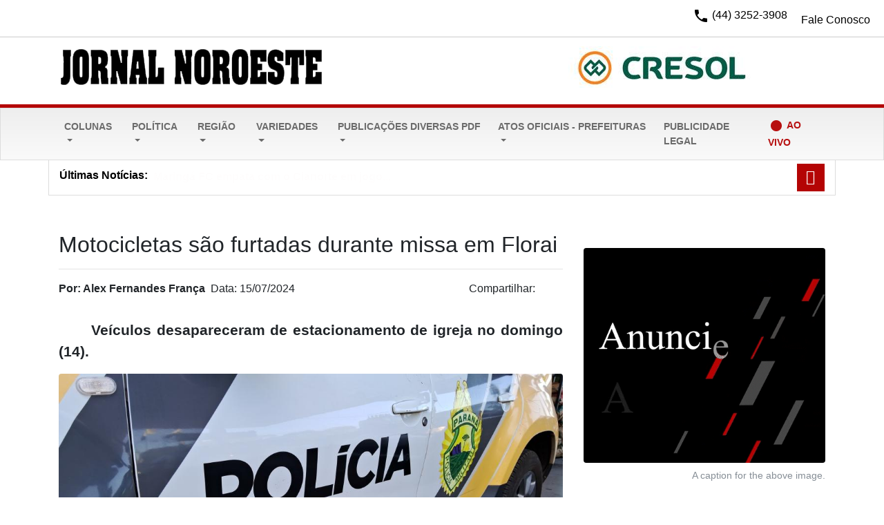

--- FILE ---
content_type: text/html; charset=UTF-8
request_url: https://jornalnoroeste.com/pagina/policial/motocicletas-sao-furtadas-durante-missa-em-florai
body_size: 16676
content:
<!DOCTYPE html>
<html lang="pt-br">
    <head>
        <script src="https://api.nobeta.com.br/nobetaads&id=nobeta.inter"></script>
        <meta charset="UTF-8">

        <title>Jornal Noroeste - Motocicletas são furtadas durante missa em Florai</title>
<meta name="description" content="Veículos desapareceram de estacionamento de igreja no domingo (14).


Segundo informações da Polícia Militar, uma equipe em patrulhamento foi acionada pela Central de Nova Esperança para..."/>
<meta name="robots" content="index, follow" />
<link rel="canonical" href="https://jornalnoroeste.com/pagina/policial/motocicletas-sao-furtadas-durante-missa-em-florai">

<meta property="og:site_name" content="Jornal Noroeste"/>
<meta property="og:locale" content="pt_BR" />
<meta property="og:title" content="Jornal Noroeste - Motocicletas são furtadas durante missa em Florai"/>
<meta property="og:description" content="Veículos desapareceram de estacionamento de igreja no domingo (14).


Segundo informações da Polícia Militar, uma equipe em patrulhamento foi acionada pela Central de Nova Esperança para..."/>
<meta property="og:image" content="https://jornalnoroeste.com/uploads/images/2024/07/motocicletas-sao-furtadas-durante-missa-em-florai.jpg"/>
<meta property="og:url" content="https://jornalnoroeste.com/pagina/policial/motocicletas-sao-furtadas-durante-missa-em-florai"/>
<meta property="og:type" content="article"/>

<meta itemprop="name" content="Jornal Noroeste - Motocicletas são furtadas durante missa em Florai">
<meta itemprop="description" content="Veículos desapareceram de estacionamento de igreja no domingo (14).


Segundo informações da Polícia Militar, uma equipe em patrulhamento foi acionada pela Central de Nova Esperança para...">
<meta itemprop="url" content="https://jornalnoroeste.com/pagina/policial/motocicletas-sao-furtadas-durante-missa-em-florai">

        <meta charset="utf-8">

        <meta http-equiv="Location" content="https://jornalnoroeste.com/">
        <meta http-equiv="X-UA-Compatible" content="IE=edge">
        <meta name="viewport" content="width=device-width, initial-scale=1">
        <link rel="icon" type="image/png" sizes="16x16" href="https://jornalnoroeste.com/site/jornal/img/favicon.jpg"><link rel="icon" type="image/png" sizes="32x32" href="https://jornalnoroeste.com/site/jornal/img/favicon.jpg"><link rel="icon" sizes="192x192" href="https://jornalnoroeste.com/site/jornal/img/favicon.jpg">

        <!-- Bootstrap core CSS -->
        <link rel="stylesheet" href="https://jornalnoroeste.com/site/jornal/css/dist/css/bootstrap.min.css">

        <link rel="stylesheet" type="text/css" href="https://jornalnoroeste.com/site/jornal/css/style.css">


        <link rel="stylesheet" type="text/css" href="https://code.ionicframework.com/ionicons/2.0.1/css/ionicons.min.css">

        <link href="https://fonts.googleapis.com/icon?family=Material+Icons"
              rel="stylesheet">


        <script src="https://ajax.googleapis.com/ajax/libs/jquery/3.2.1/jquery.min.js"></script>


        <script src="https://code.jquery.com/jquery-3.3.1.slim.min.js" integrity="sha384-q8i/X+965DzO0rT7abK41JStQIAqVgRVzpbzo5smXKp4YfRvH+8abtTE1Pi6jizo" crossorigin="anonymous"></script>


        <link rel="stylesheet" type="text/css" href="https://jornalnoroeste.com/site/jornal/slide/pgwslider.css">


        <script src="https://jornalnoroeste.com/site/jornal/slide/pgwslider.js"></script>
        <script src="https://jornalnoroeste.com/site/jornal/js/modernizr.custom.17475.js"></script>

        <script src="https://jornalnoroeste.com/site/jornal/js/classie.js"></script>
        <script src="https://jornalnoroeste.com/site/jornal/js/uisearch.js"></script>

        <link rel="stylesheet" type="text/css" href="https://jornalnoroeste.com/site/jornal/csslide/demo.css" />
        <link rel="stylesheet" type="text/css" href="https://jornalnoroeste.com/site/jornal/css/video-modal.css" />
        <link rel="stylesheet" type="text/css" href="https://jornalnoroeste.com/site/jornal/csslide/style.css" />
        <link rel="stylesheet" type="text/css" href="https://jornalnoroeste.com/site/jornal/csslide/elastislide.css" />
        <script>
            function addContador(url) {
                if (url) window.open(url, '_blank');
                document.getElementById("myForm").submit();
            }

            function fechapopup() {
                
            }
        </script>

        <!-- Global site tag (gtag.js) - Google Analytics -->
        <script async src="https://www.googletagmanager.com/gtag/js?id=UA-142488327-1"></script>
        <script async src="https://pagead2.googlesyndication.com/pagead/js/adsbygoogle.js?client=ca-pub-4021105384970111" crossorigin="anonymous"></script>
        <script>
            window.dataLayer = window.dataLayer || [];
            function gtag(){dataLayer.push(arguments);}
            gtag('js', new Date());

            gtag('config', 'UA-142488327-1');
        </script>
        <!-- Google Tag Manager -->
        <script>(function(w,d,s,l,i){w[l]=w[l]||[];w[l].push({'gtm.start':
             new Date().getTime(),event:'gtm.js'});var f=d.getElementsByTagName(s)[0],
             j=d.createElement(s),dl=l!='dataLayer'?'&l='+l:'';j.async=true;j.src=
             'https://www.googletagmanager.com/gtm.js?id='+i+dl;f.parentNode.insertBefore(j,f);
             })(window,document,'script','dataLayer','GTM-KWZ5BF2B');
        </script>
       <!-- End Google Tag Manager -->

    
    </head>
    <body>
        <!-- Google Tag Manager (noscript) -->
        <noscript><iframe src="https://www.googletagmanager.com/ns.html?id=GTM-KWZ5BF2B"
            height="0" width="0" style="display:none;visibility:hidden"></iframe></noscript>
        <!-- End Google Tag Manager (noscript) -->
        
        <style type="text/css">
    .header-top {
        border-bottom: 1px solid #CCC;
        overflow: hidden;
        padding: 10px;
    }

    .header-top ul {
        padding: 0px;
        margin: 0px;
    }

    .header-top li {
        float: right;
        list-style: none;
        margin-right: 10px;
    }

    .header-top a {
        text-decoration: none;
        color: #000;
    }

    .header-top a:hover {
        color: #B40404;
        text-decoration: none;
    }
</style>
<div class="header-top">
    <ul>
        <li>
            <a href="https://api.whatsapp.com/send?phone=5544984553121&amp;lang=pt_br" target="_blank">
                <i style="font-size: 22px; margin-right: 10px; color: green;" class="ion-social-whatsapp"></i>
                <span class="hidden-xs hidden-sm hidden-md">Fale Conosco</span>
            </a>
        </li>
        <li>
            <a href="https://jornalnoroeste.com/contato">
                <i class="material-icons">phone</i>
                <span class="hidden-xs hidden-sm hidden-md">(44) 3252-3908</span>
            </a>
        </li>
    </ul>
</div>
<header class="container cabecalho pb-0 mb-0">

    <div class="row align-items-start">
        <div class="col" >
            <a href="https://jornalnoroeste.com">
                <img class="logo" src="https://jornalnoroeste.com/site/jornal/img/logo.png">
                <!-- <div class="titulo">DIARIO ESPERANÇA</div>
                 <p class="subtitulo">O melhor conteúdo para você</p>-->
            </a>
        </div>

        <div class="col d-none d-sm-block text-right">
            
            <figure class="figure">
                                        <a href="https://cresol.com.br/?gclid=Cj0KCQiAv6yCBhCLARIsABqJTjZUVteJJ0Wz9dJvA3avKNpi_cJT_Pn6YQz-DxbDBHmgZr1p8kZPAakaAiKCEALw_wcB" target="_blank"><img src="https://jornalnoroeste.com/img-anuncio/images/2021/03/cresol.jpg" class="figure-img img-fluid rounded" alt="A generic square placeholder image with rounded corners in a figure."></a>
                        
            </figure>


        </div>

    </div>

</header>
<div style="background-color: #B40404; height:5px;"></div>
<nav class="navbar navbar-expand-lg cor-menu bg-cinza mb-4">
    <container class="container">

        <button class="navbar-toggler" type="button" data-toggle="collapse" data-target="#navbarCollapse" aria-controls="navbarCollapse" aria-expanded="false" aria-label="Toggle navigation">
            <i class="material-icons">menu</i>
        </button>
        <div class="collapse navbar-collapse" id="navbarCollapse">
            <ul class="navbar-nav mr-auto">


                

                                <li class="nav-item dropdown">


                                                                                <a onmouseover="this.style.color = '#B40404'" onmouseout="this.style.color = ''" class="nav-link dropdown-toggle" href="http://example.com" id="dropdown01" data-toggle="dropdown" aria-haspopup="true" aria-expanded="true">

                                            
                                            Colunas                                        </a>

                                        <div class="dropdown-menu"  aria-labelledby="dropdown011">
                                            <a class="dropdown-item" href="https://jornalnoroeste.com/post/colunas">Todos</a>
                                                                                                <a onmouseover="this.style.color = '#B40404'" onmouseout="this.style.color = ''" class="dropdown-item" href="https://jornalnoroeste.com/post/opiniao">Opinião</a>

                                                                                                    <a onmouseover="this.style.color = '#B40404'" onmouseout="this.style.color = ''" class="dropdown-item" href="https://jornalnoroeste.com/post/em-foco">Em Foco</a>

                                                                                                    <a onmouseover="this.style.color = '#B40404'" onmouseout="this.style.color = ''" class="dropdown-item" href="https://jornalnoroeste.com/post/observatorio-social">Observatório Social</a>

                                                                                                    <a onmouseover="this.style.color = '#B40404'" onmouseout="this.style.color = ''" class="dropdown-item" href="https://jornalnoroeste.com/post/setima-arte">Sétima Arte</a>

                                                                                                    <a onmouseover="this.style.color = '#B40404'" onmouseout="this.style.color = ''" class="dropdown-item" href="https://jornalnoroeste.com/post/pingos-e-respingos">Pingos e Respingos</a>

                                                                                                    <a onmouseover="this.style.color = '#B40404'" onmouseout="this.style.color = ''" class="dropdown-item" href="https://jornalnoroeste.com/post/direito-e-justica">Direito e Justiça</a>

                                                                                                    <a onmouseover="this.style.color = '#B40404'" onmouseout="this.style.color = ''" class="dropdown-item" href="https://jornalnoroeste.com/post/sentencas-para-a-vida">Sentenças para a Vida</a>

                                                                                                    <a onmouseover="this.style.color = '#B40404'" onmouseout="this.style.color = ''" class="dropdown-item" href="https://jornalnoroeste.com/post/artigo">Artigo</a>

                                                                                                    <a onmouseover="this.style.color = '#B40404'" onmouseout="this.style.color = ''" class="dropdown-item" href="https://jornalnoroeste.com/post/penso-logo-existo">Penso, logo existo</a>

                                                                                                    <a onmouseover="this.style.color = '#B40404'" onmouseout="this.style.color = ''" class="dropdown-item" href="https://jornalnoroeste.com/post/psicologicamente">PsicologicaMENTE</a>

                                                                                                    <a onmouseover="this.style.color = '#B40404'" onmouseout="this.style.color = ''" class="dropdown-item" href="https://jornalnoroeste.com/post/a-razao-da-esperanca">A Razão da Esperança</a>

                                                                                                    <a onmouseover="this.style.color = '#B40404'" onmouseout="this.style.color = ''" class="dropdown-item" href="https://jornalnoroeste.com/post/a-alma-do-coach">A Alma do Coach</a>

                                                                                                    <a onmouseover="this.style.color = '#B40404'" onmouseout="this.style.color = ''" class="dropdown-item" href="https://jornalnoroeste.com/post/saude-em-pauta">Saúde em Pauta</a>

                                                                                                    <a onmouseover="this.style.color = '#B40404'" onmouseout="this.style.color = ''" class="dropdown-item" href="https://jornalnoroeste.com/post/editorial">Editorial</a>

                                                                                                    <a onmouseover="this.style.color = '#B40404'" onmouseout="this.style.color = ''" class="dropdown-item" href="https://jornalnoroeste.com/post/fale-com-o-contador">Fale Com o Contador</a>

                                                                                                    <a onmouseover="this.style.color = '#B40404'" onmouseout="this.style.color = ''" class="dropdown-item" href="https://jornalnoroeste.com/post/coluna-da-familia">Coluna da Família</a>

                                                                                                    <a onmouseover="this.style.color = '#B40404'" onmouseout="this.style.color = ''" class="dropdown-item" href="https://jornalnoroeste.com/post/educacao-2">EducAção</a>

                                                                                                    <a onmouseover="this.style.color = '#B40404'" onmouseout="this.style.color = ''" class="dropdown-item" href="https://jornalnoroeste.com/post/ideias-entre-espacos">Ideias Entre Espaços</a>

                                                                                                    <a onmouseover="this.style.color = '#B40404'" onmouseout="this.style.color = ''" class="dropdown-item" href="https://jornalnoroeste.com/post/espaco-juridico">Espaço Jurídico</a>

                                                                                                    <a onmouseover="this.style.color = '#B40404'" onmouseout="this.style.color = ''" class="dropdown-item" href="https://jornalnoroeste.com/post/falando-de-saude-mental">Falando de Saúde Mental</a>

                                                                                                    <a onmouseover="this.style.color = '#B40404'" onmouseout="this.style.color = ''" class="dropdown-item" href="https://jornalnoroeste.com/post/a-palavra-em-acao">A Palavra em Ação</a>

                                                                                                    <a onmouseover="this.style.color = '#B40404'" onmouseout="this.style.color = ''" class="dropdown-item" href="https://jornalnoroeste.com/post/falando-da-crianca">Falando da Criança</a>

                                                                                                    <a onmouseover="this.style.color = '#B40404'" onmouseout="this.style.color = ''" class="dropdown-item" href="https://jornalnoroeste.com/post/vamos-sorrir">Vamos Sorrir</a>

                                                                                                    <a onmouseover="this.style.color = '#B40404'" onmouseout="this.style.color = ''" class="dropdown-item" href="https://jornalnoroeste.com/post/ecocientizacao">Ecocientização</a>

                                                                                                    <a onmouseover="this.style.color = '#B40404'" onmouseout="this.style.color = ''" class="dropdown-item" href="https://jornalnoroeste.com/post/respire">Respire</a>

                                                                                                    <a onmouseover="this.style.color = '#B40404'" onmouseout="this.style.color = ''" class="dropdown-item" href="https://jornalnoroeste.com/post/papo-de-engenheiras">Papo de Engenheiras</a>

                                                                                                    <a onmouseover="this.style.color = '#B40404'" onmouseout="this.style.color = ''" class="dropdown-item" href="https://jornalnoroeste.com/post/arquitetura-e-sustentabilidade">Arquitetura e sustentabilidade</a>

                                                                                                    <a onmouseover="this.style.color = '#B40404'" onmouseout="this.style.color = ''" class="dropdown-item" href="https://jornalnoroeste.com/post/colunas-1">Colunas</a>

                                                                                                    <a onmouseover="this.style.color = '#B40404'" onmouseout="this.style.color = ''" class="dropdown-item" href="https://jornalnoroeste.com/post/despertar-da-consciencia">Despertar da consciência</a>

                                                                                                    <a onmouseover="this.style.color = '#B40404'" onmouseout="this.style.color = ''" class="dropdown-item" href="https://jornalnoroeste.com/post/cultura-comportamental">Cultura Comportamental</a>

                                                                                                    <a onmouseover="this.style.color = '#B40404'" onmouseout="this.style.color = ''" class="dropdown-item" href="https://jornalnoroeste.com/post/travessias">Travessias</a>

                                                                                                    <a onmouseover="this.style.color = '#B40404'" onmouseout="this.style.color = ''" class="dropdown-item" href="https://jornalnoroeste.com/post/falando-do-adolescente">Falando do adolescente</a>

                                                                                                    <a onmouseover="this.style.color = '#B40404'" onmouseout="this.style.color = ''" class="dropdown-item" href="https://jornalnoroeste.com/post/espaco-juridico-1">Espaço Jurídico</a>

                                                                                                    <a onmouseover="this.style.color = '#B40404'" onmouseout="this.style.color = ''" class="dropdown-item" href="https://jornalnoroeste.com/post/direito-e-literatura">Direito e literatura</a>

                                                                                                    <a onmouseover="this.style.color = '#B40404'" onmouseout="this.style.color = ''" class="dropdown-item" href="https://jornalnoroeste.com/post/revisa">Revisa</a>

                                                                                                    <a onmouseover="this.style.color = '#B40404'" onmouseout="this.style.color = ''" class="dropdown-item" href="https://jornalnoroeste.com/post/livre-pensar">Livre Pensar</a>

                                                                                                    <a onmouseover="this.style.color = '#B40404'" onmouseout="this.style.color = ''" class="dropdown-item" href="https://jornalnoroeste.com/post/expondo-ideias">Expondo Ideias</a>

                                                                                                    <a onmouseover="this.style.color = '#B40404'" onmouseout="this.style.color = ''" class="dropdown-item" href="https://jornalnoroeste.com/post/medicina-preventiva">Medicina Preventiva</a>

                                                                                                    <a onmouseover="this.style.color = '#B40404'" onmouseout="this.style.color = ''" class="dropdown-item" href="https://jornalnoroeste.com/post/dicas-do-roberth-|-leia-mais">Dicas do Roberth | Leia mais</a>

                                                                                                    <a onmouseover="this.style.color = '#B40404'" onmouseout="this.style.color = ''" class="dropdown-item" href="https://jornalnoroeste.com/post/descomplicando-o-emagrecimento">Descomplicando o emagrecimento</a>

                                                                                                    <a onmouseover="this.style.color = '#B40404'" onmouseout="this.style.color = ''" class="dropdown-item" href="https://jornalnoroeste.com/post/nutri-acao">Nutri & Ação</a>

                                                                                                    <a onmouseover="this.style.color = '#B40404'" onmouseout="this.style.color = ''" class="dropdown-item" href="https://jornalnoroeste.com/post/maternidade-para-mulheres-reais">Maternidade para mulheres reais</a>

                                                                                                    <a onmouseover="this.style.color = '#B40404'" onmouseout="this.style.color = ''" class="dropdown-item" href="https://jornalnoroeste.com/post/palavra-de-esperanca">Palavra de Esperança</a>

                                                                                                    <a onmouseover="this.style.color = '#B40404'" onmouseout="this.style.color = ''" class="dropdown-item" href="https://jornalnoroeste.com/post/descomplicando-o-direito">Descomplicando o direito</a>

                                                                                                    <a onmouseover="this.style.color = '#B40404'" onmouseout="this.style.color = ''" class="dropdown-item" href="https://jornalnoroeste.com/post/osvaldo-vidual-social">Osvaldo Vidual - Social</a>

                                                                                                    <a onmouseover="this.style.color = '#B40404'" onmouseout="this.style.color = ''" class="dropdown-item" href="https://jornalnoroeste.com/post/espaco-juridico-minuto-familia">Espaço Jurídico - Minuto Família</a>

                                                                                                    <a onmouseover="this.style.color = '#B40404'" onmouseout="this.style.color = ''" class="dropdown-item" href="https://jornalnoroeste.com/post/comunicacao-e-mercado">Comunicação e Mercado</a>

                                                                                                    <a onmouseover="this.style.color = '#B40404'" onmouseout="this.style.color = ''" class="dropdown-item" href="https://jornalnoroeste.com/post/fe-ciencia">Fé & Ciência</a>

                                                                                                    <a onmouseover="this.style.color = '#B40404'" onmouseout="this.style.color = ''" class="dropdown-item" href="https://jornalnoroeste.com/post/educacao-e-opiniao">Educação e Opinião</a>

                                                                                                    <a onmouseover="this.style.color = '#B40404'" onmouseout="this.style.color = ''" class="dropdown-item" href="https://jornalnoroeste.com/post/razao-da-esperanca">Razão da Esperança</a>

                                                                                                    <a onmouseover="this.style.color = '#B40404'" onmouseout="this.style.color = ''" class="dropdown-item" href="https://jornalnoroeste.com/post/literatura-brasileira-contemporanea">Literatura Brasileira Contemporânea</a>

                                                                                                    <a onmouseover="this.style.color = '#B40404'" onmouseout="this.style.color = ''" class="dropdown-item" href="https://jornalnoroeste.com/post/nos-passos-do-pastor">Nos passos do pastor</a>

                                                                                                    <a onmouseover="this.style.color = '#B40404'" onmouseout="this.style.color = ''" class="dropdown-item" href="https://jornalnoroeste.com/post/expondo-as-escrituras">Expondo as Escrituras</a>

                                                                                                    <a onmouseover="this.style.color = '#B40404'" onmouseout="this.style.color = ''" class="dropdown-item" href="https://jornalnoroeste.com/post/coluna-milton-santos">Coluna Milton Santos</a>

                                                                                                    <a onmouseover="this.style.color = '#B40404'" onmouseout="this.style.color = ''" class="dropdown-item" href="https://jornalnoroeste.com/post/coluna-casa-cafe-e-leitura">Coluna Casa, Café e leitura</a>

                                                                                                    <a onmouseover="this.style.color = '#B40404'" onmouseout="this.style.color = ''" class="dropdown-item" href="https://jornalnoroeste.com/post/casa-cafe-e-leitura">Casa, café e leitura</a>

                                                                                                    <a onmouseover="this.style.color = '#B40404'" onmouseout="this.style.color = ''" class="dropdown-item" href="https://jornalnoroeste.com/post/mundo-psi">Mundo Psi</a>

                                                                                                    <a onmouseover="this.style.color = '#B40404'" onmouseout="this.style.color = ''" class="dropdown-item" href="https://jornalnoroeste.com/post/os-livros-que-eu-li">Os livros que eu li</a>

                                                                                                    <a onmouseover="this.style.color = '#B40404'" onmouseout="this.style.color = ''" class="dropdown-item" href="https://jornalnoroeste.com/post/trabalho-em-foco">Trabalho em foco</a>

                                                                                                    <a onmouseover="this.style.color = '#B40404'" onmouseout="this.style.color = ''" class="dropdown-item" href="https://jornalnoroeste.com/post/dermoestetica-saude">Dermoestética & Saúde</a>

                                                                                                    <a onmouseover="this.style.color = '#B40404'" onmouseout="this.style.color = ''" class="dropdown-item" href="https://jornalnoroeste.com/post/direito-das-empresas-em-destaque">Direito das Empresas em Destaque</a>

                                                                                                    <a onmouseover="this.style.color = '#B40404'" onmouseout="this.style.color = ''" class="dropdown-item" href="https://jornalnoroeste.com/post/no-radar-do-jogo">No radar do jogo</a>

                                                                                                    <a onmouseover="this.style.color = '#B40404'" onmouseout="this.style.color = ''" class="dropdown-item" href="https://jornalnoroeste.com/post/direito-de-fato">Direito de fato</a>

                                                                                                    <a onmouseover="this.style.color = '#B40404'" onmouseout="this.style.color = ''" class="dropdown-item" href="https://jornalnoroeste.com/post/habla-mesmo-psi">Habla mesmo, psi</a>

                                                                                                    <a onmouseover="this.style.color = '#B40404'" onmouseout="this.style.color = ''" class="dropdown-item" href="https://jornalnoroeste.com/post/direto-em-pauta">Direto em Pauta</a>

                                                                                                    <a onmouseover="this.style.color = '#B40404'" onmouseout="this.style.color = ''" class="dropdown-item" href="https://jornalnoroeste.com/post/direito-em-pauta">Direito em Pauta</a>

                                                                                                    <a onmouseover="this.style.color = '#B40404'" onmouseout="this.style.color = ''" class="dropdown-item" href="https://jornalnoroeste.com/post/analise-de-mercado-em-foco">Análise de Mercado em Foco</a>

                                                                                                    <a onmouseover="this.style.color = '#B40404'" onmouseout="this.style.color = ''" class="dropdown-item" href="https://jornalnoroeste.com/post/ensaios-sobre-literatura-ensino-e-educadores">Ensaios sobre literatura, ensino e educadores</a>

                                                                                                    <a onmouseover="this.style.color = '#B40404'" onmouseout="this.style.color = ''" class="dropdown-item" href="https://jornalnoroeste.com/post/vida-cotidiana">Vida cotidiana</a>

                                                                                                    <a onmouseover="this.style.color = '#B40404'" onmouseout="this.style.color = ''" class="dropdown-item" href="https://jornalnoroeste.com/post/noroeste-nas-midias">Noroeste nas Mídias</a>

                                                                                                    <a onmouseover="this.style.color = '#B40404'" onmouseout="this.style.color = ''" class="dropdown-item" href="https://jornalnoroeste.com/post/influencia-digital">Influência digital</a>

                                                                                                    <a onmouseover="this.style.color = '#B40404'" onmouseout="this.style.color = ''" class="dropdown-item" href="https://jornalnoroeste.com/post/fala-leitor">Fala Leitor</a>

                                                                                                    <a onmouseover="this.style.color = '#B40404'" onmouseout="this.style.color = ''" class="dropdown-item" href="https://jornalnoroeste.com/post/ensaios-criticos">Ensaios Críticos</a>

                                                                                                    <a onmouseover="this.style.color = '#B40404'" onmouseout="this.style.color = ''" class="dropdown-item" href="https://jornalnoroeste.com/post/entre-linhas">Entre Linhas</a>

                                                                                                    <a onmouseover="this.style.color = '#B40404'" onmouseout="this.style.color = ''" class="dropdown-item" href="https://jornalnoroeste.com/post/sagrado-academico">Sagrado Acadêmico</a>

                                                                                                    <a onmouseover="this.style.color = '#B40404'" onmouseout="this.style.color = ''" class="dropdown-item" href="https://jornalnoroeste.com/post/oque-e-a-vida-senao-o-dia-a-dia">Oque é a vida senão o dia a dia?</a>

                                                                                                    <a onmouseover="this.style.color = '#B40404'" onmouseout="this.style.color = ''" class="dropdown-item" href="https://jornalnoroeste.com/post/o-que-e-a-vida-senao-o-dia-a-dia">O que é a vida senão o dia a dia?</a>

                                                                                                    <a onmouseover="this.style.color = '#B40404'" onmouseout="this.style.color = ''" class="dropdown-item" href="https://jornalnoroeste.com/post/descomplica-tech">Descomplica Tech</a>

                                                                                                    <a onmouseover="this.style.color = '#B40404'" onmouseout="this.style.color = ''" class="dropdown-item" href="https://jornalnoroeste.com/post/conhecimento-e-mundo-atual">Conhecimento e Mundo Atual</a>

                                                                                                    <a onmouseover="this.style.color = '#B40404'" onmouseout="this.style.color = ''" class="dropdown-item" href="https://jornalnoroeste.com/post/da-infancia-a-adolescencia">Da infância à adolescência</a>

                                                                                                    <a onmouseover="this.style.color = '#B40404'" onmouseout="this.style.color = ''" class="dropdown-item" href="https://jornalnoroeste.com/post/-con-vivencias">(con)vivências</a>

                                                                                                    <a onmouseover="this.style.color = '#B40404'" onmouseout="this.style.color = ''" class="dropdown-item" href="https://jornalnoroeste.com/post/cafe-com-direito-penal">Café com Direito Penal</a>

                                                
                                        </div>

                                </li>

                                

                                <li class="nav-item dropdown">


                                                                                <a onmouseover="this.style.color = '#B40404'" onmouseout="this.style.color = ''" class="nav-link dropdown-toggle" href="http://example.com" id="dropdown01" data-toggle="dropdown" aria-haspopup="true" aria-expanded="true">

                                            
                                            Política                                        </a>

                                        <div class="dropdown-menu"  aria-labelledby="dropdown011">
                                            <a class="dropdown-item" href="https://jornalnoroeste.com/post/politica">Todos</a>
                                                                                                <a onmouseover="this.style.color = '#B40404'" onmouseout="this.style.color = ''" class="dropdown-item" href="https://jornalnoroeste.com/post/eleicoes">Eleições</a>

                                                                                                    <a onmouseover="this.style.color = '#B40404'" onmouseout="this.style.color = ''" class="dropdown-item" href="https://jornalnoroeste.com/post/nacional">Nacional</a>

                                                                                                    <a onmouseover="this.style.color = '#B40404'" onmouseout="this.style.color = ''" class="dropdown-item" href="https://jornalnoroeste.com/post/estadual">Estadual</a>

                                                
                                        </div>

                                </li>

                                

                                <li class="nav-item dropdown">


                                                                                <a onmouseover="this.style.color = '#B40404'" onmouseout="this.style.color = ''" class="nav-link dropdown-toggle" href="http://example.com" id="dropdown01" data-toggle="dropdown" aria-haspopup="true" aria-expanded="true">

                                            
                                            Região                                        </a>

                                        <div class="dropdown-menu"  aria-labelledby="dropdown011">
                                            <a class="dropdown-item" href="https://jornalnoroeste.com/post/regiao">Todos</a>
                                                                                                <a onmouseover="this.style.color = '#B40404'" onmouseout="this.style.color = ''" class="dropdown-item" href="https://jornalnoroeste.com/post/nova-esperanca">Nova Esperança</a>

                                                                                                    <a onmouseover="this.style.color = '#B40404'" onmouseout="this.style.color = ''" class="dropdown-item" href="https://jornalnoroeste.com/post/alto-parana">Alto Paraná</a>

                                                                                                    <a onmouseover="this.style.color = '#B40404'" onmouseout="this.style.color = ''" class="dropdown-item" href="https://jornalnoroeste.com/post/florai">Floraí</a>

                                                                                                    <a onmouseover="this.style.color = '#B40404'" onmouseout="this.style.color = ''" class="dropdown-item" href="https://jornalnoroeste.com/post/presidente-castelo-branco">Presidente Castelo Branco</a>

                                                                                                    <a onmouseover="this.style.color = '#B40404'" onmouseout="this.style.color = ''" class="dropdown-item" href="https://jornalnoroeste.com/post/uniflor">Uniflor</a>

                                                                                                    <a onmouseover="this.style.color = '#B40404'" onmouseout="this.style.color = ''" class="dropdown-item" href="https://jornalnoroeste.com/post/regiao-1">Região</a>

                                                                                                    <a onmouseover="this.style.color = '#B40404'" onmouseout="this.style.color = ''" class="dropdown-item" href="https://jornalnoroeste.com/post/maringa">Maringá</a>

                                                                                                    <a onmouseover="this.style.color = '#B40404'" onmouseout="this.style.color = ''" class="dropdown-item" href="https://jornalnoroeste.com/post/atalaia">Atalaia</a>

                                                                                                    <a onmouseover="this.style.color = '#B40404'" onmouseout="this.style.color = ''" class="dropdown-item" href="https://jornalnoroeste.com/post/paranacity">Paranacity</a>

                                                                                                    <a onmouseover="this.style.color = '#B40404'" onmouseout="this.style.color = ''" class="dropdown-item" href="https://jornalnoroeste.com/post/umuarama">Umuarama</a>

                                                                                                    <a onmouseover="this.style.color = '#B40404'" onmouseout="this.style.color = ''" class="dropdown-item" href="https://jornalnoroeste.com/post/angulo">Ângulo</a>

                                                                                                    <a onmouseover="this.style.color = '#B40404'" onmouseout="this.style.color = ''" class="dropdown-item" href="https://jornalnoroeste.com/post/lobato">Lobato</a>

                                                                                                    <a onmouseover="this.style.color = '#B40404'" onmouseout="this.style.color = ''" class="dropdown-item" href="https://jornalnoroeste.com/post/paranavai">Paranavaí</a>

                                                                                                    <a onmouseover="this.style.color = '#B40404'" onmouseout="this.style.color = ''" class="dropdown-item" href="https://jornalnoroeste.com/post/santa-fe">Santa Fé</a>

                                                
                                        </div>

                                </li>

                                

                                <li class="nav-item dropdown">


                                                                                <a onmouseover="this.style.color = '#B40404'" onmouseout="this.style.color = ''" class="nav-link dropdown-toggle" href="http://example.com" id="dropdown01" data-toggle="dropdown" aria-haspopup="true" aria-expanded="true">

                                            
                                            Variedades                                        </a>

                                        <div class="dropdown-menu"  aria-labelledby="dropdown011">
                                            <a class="dropdown-item" href="https://jornalnoroeste.com/post/variedades">Todos</a>
                                                                                                <a onmouseover="this.style.color = '#B40404'" onmouseout="this.style.color = ''" class="dropdown-item" href="https://jornalnoroeste.com/post/noroeste-revista-2">Noroeste Revista</a>

                                                                                                    <a onmouseover="this.style.color = '#B40404'" onmouseout="this.style.color = ''" class="dropdown-item" href="https://jornalnoroeste.com/post/entretenimento-1">Entretenimento</a>

                                                                                                    <a onmouseover="this.style.color = '#B40404'" onmouseout="this.style.color = ''" class="dropdown-item" href="https://jornalnoroeste.com/post/tecnologia-1">Tecnologia</a>

                                                                                                    <a onmouseover="this.style.color = '#B40404'" onmouseout="this.style.color = ''" class="dropdown-item" href="https://jornalnoroeste.com/post/variedades-1">Variedades</a>

                                                
                                        </div>

                                </li>

                                

                                <li class="nav-item dropdown">


                                                                                <a onmouseover="this.style.color = '#B40404'" onmouseout="this.style.color = ''" class="nav-link dropdown-toggle" href="http://example.com" id="dropdown01" data-toggle="dropdown" aria-haspopup="true" aria-expanded="true">

                                            
                                            Publicações diversas PDF                                        </a>

                                        <div class="dropdown-menu"  aria-labelledby="dropdown011">
                                            <a class="dropdown-item" href="https://jornalnoroeste.com/post/publicacoes-diversas-pdf">Todos</a>
                                                                                                <a onmouseover="this.style.color = '#B40404'" onmouseout="this.style.color = ''" class="dropdown-item" href="https://jornalnoroeste.com/post/variedades-2">Variedades</a>

                                                
                                        </div>

                                </li>

                                

                                <li class="nav-item dropdown">


                                                                                <a onmouseover="this.style.color = '#B40404'" onmouseout="this.style.color = ''" class="nav-link dropdown-toggle" href="http://example.com" id="dropdown01" data-toggle="dropdown" aria-haspopup="true" aria-expanded="true">

                                            
                                            Atos oficiais - Prefeituras                                        </a>

                                        <div class="dropdown-menu"  aria-labelledby="dropdown011">
                                            <a class="dropdown-item" href="https://jornalnoroeste.com/post/atos-oficiais-prefeituras">Todos</a>
                                                                                                <a onmouseover="this.style.color = '#B40404'" onmouseout="this.style.color = ''" class="dropdown-item" href="https://jornalnoroeste.com/post/nova-esperanca-1">Nova Esperança</a>

                                                                                                    <a onmouseover="this.style.color = '#B40404'" onmouseout="this.style.color = ''" class="dropdown-item" href="https://jornalnoroeste.com/post/prefeitura-municipal-de-nova-esperanca">Prefeitura Municipal de Nova Esperança</a>

                                                                                                    <a onmouseover="this.style.color = '#B40404'" onmouseout="this.style.color = ''" class="dropdown-item" href="https://jornalnoroeste.com/post/camara-municipal-de-nova-esperanca">Câmara Municipal de Nova Esperança</a>

                                                                                                    <a onmouseover="this.style.color = '#B40404'" onmouseout="this.style.color = ''" class="dropdown-item" href="https://jornalnoroeste.com/post/prefeitura-municipal-de-pres-castelo-branco">Prefeitura Municipal de Pres.Castelo Branco</a>

                                                                                                    <a onmouseover="this.style.color = '#B40404'" onmouseout="this.style.color = ''" class="dropdown-item" href="https://jornalnoroeste.com/post/camara-municipal-de-pres-castelo-branco">Câmara Municipal de Pres.Castelo Branco</a>

                                                                                                    <a onmouseover="this.style.color = '#B40404'" onmouseout="this.style.color = ''" class="dropdown-item" href="https://jornalnoroeste.com/post/prefeitura-municipal-de-santa-fe">Prefeitura Municipal de Santa Fé</a>

                                                                                                    <a onmouseover="this.style.color = '#B40404'" onmouseout="this.style.color = ''" class="dropdown-item" href="https://jornalnoroeste.com/post/camara-municipal-de-santa-fe">Câmara Municipal de Santa Fé</a>

                                                                                                    <a onmouseover="this.style.color = '#B40404'" onmouseout="this.style.color = ''" class="dropdown-item" href="https://jornalnoroeste.com/post/instituto-de-previdencia-serv-pub-mun-de-nova-esperanca">INSTITUTO DE PREVIDÊNCIA SERV. PÚB. MUN. DE NOVA ESPERANÇA</a>

                                                
                                        </div>

                                </li>

                                

                <li class="nav-item dropdown">
                    <a onmouseover="this.style.color = '#B40404'" onmouseout="this.style.color = ''" class="nav-link" href="https://jornalnoroeste.com/calendario&categoria_nome=publicidade-legal&categoria_id=140&categoria_titulo=Publicidade%20Legal" id="publicidade-legal">
                        Publicidade legal
                    </a>
                </li>
            </ul>
            <div class="aovivo">
                <a href="https://jornalnoroeste.com/aovivo"><i class="material-icons">fiber_manual_record</i> AO VIVO</a>
            </div>

        </div>
    </container>
</nav>
<container>



    <div class="container submenu pt-1 pb-1 border-top-0 mb-1">
        <div class="row">
            <div class="col col-12 col-lg-7 ultimas-noticias d-none d-lg-block">
                <label class="titulo-ultimas-noticias mr-2">
                    Últimas Notícias:</label>

                <div class="mensagem-ultimas-msg mt-2">
                    
                                        <a href="https://jornalnoroeste.com/pagina/esporte/maringa-fc-empata-com-o-cianorte-em-jogo-eletrizante-na-estreia-da-temporada"><span class="quotes">Maringá FC empata com o Cianorte em jogo... </span></a>

                                        
                                        <a href="https://jornalnoroeste.com/pagina/esporte/maringa-futebol-clube-estreia-no-campeonato-paranaense-na-noite-de-hoje-diante-do-cianorte"><span class="quotes">Maringá Futebol Clube estreia no Campeonato Paranaense na... </span></a>

                                        
                                        <a href="https://jornalnoroeste.com/pagina/futebol/maringa-fc-empata-com-o-cianorte-em-jogo-eletrizante-na-estreia-da-temporada"><span class="quotes">Maringá FC empata com o Cianorte em jogo... </span></a>

                                        
                                        <a href="https://jornalnoroeste.com/pagina/futebol/maringa-futebol-clube-estreia-no-campeonato-paranaense-na-noite-de-hoje-diante-do-cianorte"><span class="quotes">Maringá Futebol Clube estreia no Campeonato Paranaense na... </span></a>

                                        
                                        <a href="https://jornalnoroeste.com/pagina/variedades/jornal-noroeste-edicao-n-1765-desta-sexta-feira-09-de-janeiro-de-2026"><span class="quotes">Jornal Noroeste - edição nº 1765 desta sexta-feira,... </span></a>

                                        
                                        <a href="https://jornalnoroeste.com/pagina/regiao/prefeitura-de-santa-fe-abre-pss-01-2026-com-inscricoes-gratuitas-e-vagas-para-profissionais-de-diferentes-areas"><span class="quotes">Prefeitura de Santa Fé abre PSS 01/2026 com... </span></a>

                                        
                                        <a href="https://jornalnoroeste.com/pagina/regiao/atalaia-lidera-ranking-e-e-eleita-a-melhor-cidade-do-parana-para-se-viver"><span class="quotes">Atalaia lidera ranking e é eleita a melhor... </span></a>

                                        
                                        <a href="https://jornalnoroeste.com/pagina/cultura-1/performance-vale-dos-coracoes-partidos-fragmento-n-2-estreia-dia-9-em-maringa"><span class="quotes">Performance “Vale dos Corações Partidos - Fragmento nº... </span></a>

                                        
                                        <a href="https://jornalnoroeste.com/pagina/cultura-3/performance-vale-dos-coracoes-partidos-fragmento-n-2-estreia-dia-9-em-maringa"><span class="quotes">Performance “Vale dos Corações Partidos - Fragmento nº... </span></a>

                                        
                                        <a href="https://jornalnoroeste.com/pagina/atalaia/atalaia-lidera-ranking-e-e-eleita-a-melhor-cidade-do-parana-para-se-viver"><span class="quotes">Atalaia lidera ranking e é eleita a melhor... </span></a>

                                        
                                        <a href="https://jornalnoroeste.com/pagina/seguranca-publica/nova-esperanca-instala-tres-totens-de-monitoramento-24-horas-e-reforca-a-seguranca-da-populacao"><span class="quotes">Nova Esperança instala três totens de monitoramento 24... </span></a>

                                        
                                        <a href="https://jornalnoroeste.com/pagina/seguranca-publica/prf-apreende-medicamentos-contrabandeados-na-br-369-em-campo-mourao"><span class="quotes">PRF apreende medicamentos contrabandeados na BR-369 em Campo... </span></a>

                                        
                                        <a href="https://jornalnoroeste.com/pagina/seguranca-publica/prf-apreende-292-toneladas-de-drogas-no-parana-em-2025-e-bate-recorde-historico-pelo-3-ano-consecutivo"><span class="quotes">PRF apreende 292 toneladas de drogas no Paraná... </span></a>

                                        
                                        <a href="https://jornalnoroeste.com/pagina/seguranca-publica-1/nova-esperanca-instala-tres-totens-de-monitoramento-24-horas-e-reforca-a-seguranca-da-populacao"><span class="quotes">Nova Esperança instala três totens de monitoramento 24... </span></a>

                                        
                                        <a href="https://jornalnoroeste.com/pagina/seguranca-publica-1/prf-apreende-medicamentos-contrabandeados-na-br-369-em-campo-mourao"><span class="quotes">PRF apreende medicamentos contrabandeados na BR-369 em Campo... </span></a>

                                        
                                        <a href="https://jornalnoroeste.com/pagina/seguranca-publica-1/prf-apreende-292-toneladas-de-drogas-no-parana-em-2025-e-bate-recorde-historico-pelo-3-ano-consecutivo"><span class="quotes">PRF apreende 292 toneladas de drogas no Paraná... </span></a>

                                        
                                        <a href="https://jornalnoroeste.com/pagina/financas/do-gol-ao-porsche-valores-do-ipva-2026-passam-por-transformacao-apos-reducao-historica"><span class="quotes">Do Gol ao Porsche: valores do IPVA 2026... </span></a>

                                        
                                        <a href="https://jornalnoroeste.com/pagina/financas-1/do-gol-ao-porsche-valores-do-ipva-2026-passam-por-transformacao-apos-reducao-historica"><span class="quotes">Do Gol ao Porsche: valores do IPVA 2026... </span></a>

                                        
                                        <a href="https://jornalnoroeste.com/pagina/variedades-1/jornal-noroeste-edicao-n-1765-desta-sexta-feira-09-de-janeiro-de-2026"><span class="quotes">Jornal Noroeste - edição nº 1765 desta sexta-feira,... </span></a>

                                        
                                        <a href="https://jornalnoroeste.com/pagina/santa-fe/prefeitura-de-santa-fe-abre-pss-01-2026-com-inscricoes-gratuitas-e-vagas-para-profissionais-de-diferentes-areas"><span class="quotes">Prefeitura de Santa Fé abre PSS 01/2026 com... </span></a>

                                                        </div>

            </div>
            <div class="col-12 col-lg-5 col-sm-12 col-md-12 busca aumenta">
                <div id="sb-search" class="sb-search">
                    NULL

                    <form name="search" action="" method="post">
                        <input class="sb-search-input" placeholder="Faça sua Busca" type="text" name="s" id="search">
                        <input class="sb-search-submit" type="submit" name="sendsearch" value="">
                        <span class="sb-icon-search"></span>
                    </form>
                </div>
            </div>
        </div>
    </div>


</container>
<script type="text/javascript">
    $d = jQuery.noConflict();
    var offset = $d('.submenu').offset().top;
    var $meuMenu = $d('.submenu');
    $d(document).on('scroll', function () {
        if (offset <= $d(window).scrollTop()) {
            $meuMenu.addClass('fixed-top fixar');
        } else {
            $meuMenu.removeClass('fixed-top fixar');
        }
    });
</script>﻿<!-- 
/////////////////////////////////////////////////////////////////
///////////////////// Direitos de código ////////////////////////
/////////////////////// ZATER SOLUÇÕES //////////////////////////
////////////////////// www.zater.com.br /////////////////////////
/////////////////////////////////////////////////////////////////
///////////////////////// CREATE BY /////////////////////////////
//////////////////// MICHEL ROBASKIEWICZ ////////////////////////
///////////////// ADRIANO SCHULTER MOENSTER /////////////////////
/////////////////////////////////////////////////////////////////
////////////////////////// 2018 /////////////////////////////////
/////////////////////////////////////////////////////////////////
///////////////////////// TWITTER ///////////////////////////////
////****************** @_robaskiewicz ***********************////
////****************** @adriano_alemao **********************////
/////////////////////////////////////////////////////////////////
/////////////////////////////////////////////////////////////////
-->
<style> .fundo-sidebar-politica{ background-color: #088A08; }</style><article class="container">
    <div class="row">
        <div class="col col-12 col-lg-8 col-xl-8 mt-4">

                                <h2>Motocicletas são furtadas durante missa em Florai</h2>
                    <hr>
                    <div class="row mt-3">
                        <div class="col-12 col-lg-6">
                            <div class="autor-post mr-2">Por: Alex Fernandes França</div> <div>    <i class=" ion-calendar"></i> Data: 15/07/2024</div>
                        </div>
                                        <div class="col-12 col-lg-6 text-right">

                    

                    <ul class="compartilhar-redes">
                        <li class="float-right">

                            <a class="facebook customer share" href="https://www.facebook.com/sharer/sharer.php?u=https://jornalnoroeste.com/pagina/policial/motocicletas-sao-furtadas-durante-missa-em-florai" title="Compartilhe no Facebook" target="_blank"><i class="compartilhar-icons-face ion-social-facebook"></i></a>
                        </li>
                        <li class="float-right">
                            <a class="twitter customer share" href="https://twitter.com/share?url=https://jornalnoroeste.com/pagina/policial/motocicletas-sao-furtadas-durante-missa-em-florai&amp;text=Jornal Noroeste - Escrevendo a História de Nova Esperança e Região Desde 1995 &amp;hashtags=Policial,Região,JN,Jornal" title="Compartilhe no Twitter" target="_blank"><i class="compartilhar-icons-twitter ion-social-twitter"></i></a>
                        </li>
                        <li class="float-right">
                            <a class="linkedin customer share" href="https://www.linkedin.com/shareArticle?mini=true&url=https://jornalnoroeste.com/pagina/policial/motocicletas-sao-furtadas-durante-missa-em-florai" title="Compartilhe no linkedin" target="_blank"><i class="compartilhar-icons-linkedin ion-social-linkedin"></i></a>
                        </li>
                        <li class="float-right">
                            <a href="https://api.whatsapp.com/send?text=https://jornalnoroeste.com/pagina/policial/motocicletas-sao-furtadas-durante-missa-em-florai">  <i class="compartilhar-icons-whats ion-social-whatsapp"></i></a>

                        </li>
                        <li>Compartilhar: </li>
                    </ul>

                </div>
            </div>

            <!-- ANUNCIO Superior_post - INICIO -->
            <div class="col col-12 col-xl-12 col-lg-12 col-md-12 col-sm-12">

                                <figure class="figure">
                                    </figure>

            </div><!-- ANUNCIO Superior_post - FIM -->

            <div class="conteudo-post"><!DOCTYPE html>
<html>
<head>
</head>
<body>
<p style="text-align: justify; text-indent: 35.4pt;"><strong style="mso-bidi-font-weight: normal;"><span style="font-size: 16.0pt; mso-bidi-font-size: 12.0pt; font-family: 'Arial',sans-serif;">Ve&iacute;culos desapareceram de estacionamento de igreja no domingo (14).</span></strong></p>
<figure class="image"><img class="img-fluid rounded" src="https://jornalnoroeste.com/uploads/images/2024/07/motocicletas-sao-furtadas-durante-missa-em-florai-bg-11626-6bf17.jpg" alt="" />
<figcaption>
<p class="MsoNormal" style="text-align: justify;"><strong><span style="font-size: 12.0pt; line-height: 107%; font-family: 'Arial',sans-serif; color: #7f7f7f; mso-themecolor: background1; mso-themeshade: 128; mso-style-textfill-fill-color: #7F7F7F; mso-style-textfill-fill-themecolor: background1; mso-style-textfill-fill-alpha: 100.0%; mso-style-textfill-fill-colortransforms: lumm=50000;">Segundo informa&ccedil;&otilde;es da Pol&iacute;cia Militar, uma equipe em patrulhamento foi acionada pela Central de Nova Esperan&ccedil;a para atender a ocorr&ecirc;ncia - Ilustrativa/arquivo JN</span></strong></p>
</figcaption>
</figure>
<p style="text-align: justify; text-indent: 35.4pt;"><strong><span style="font-size: 22.0pt; mso-bidi-font-size: 14.0pt; font-family: 'Arial',sans-serif;">A</span></strong><span style="font-size: 14.0pt; font-family: 'Arial',sans-serif;"> Pol&iacute;cia Militar de Florai foi acionada na noite de domingo, 14 de julho, para atender a uma ocorr&ecirc;ncia de furto simples envolvendo duas motocicletas. A equipe de patrulhamento foi chamada por volta das 19h35, quando as v&iacute;timas, ambas do sexo masculino, retornaram da missa e n&atilde;o encontraram suas motocicletas no local onde haviam estacionado.</span></p>
<p style="text-align: justify; text-indent: 35.4pt;"><span style="font-size: 14.0pt; font-family: 'Arial',sans-serif;">Ao chegar no local, a equipe policial fez contato com as v&iacute;timas, que relataram que as motos foram deixadas nas proximidades da igreja enquanto participavam da celebra&ccedil;&atilde;o religiosa. Ao t&eacute;rmino da missa, perceberam que os ve&iacute;culos haviam sido furtados.</span></p>
<p style="text-align: justify; text-indent: 35.4pt;"><span style="font-size: 14.0pt; font-family: 'Arial',sans-serif;">Resid&ecirc;ncias pr&oacute;ximas com sistemas de vigil&acirc;ncia registraram imagens que confirmam o furto das motocicletas exatamente &agrave;s 19h35. A Pol&iacute;cia Militar realizou um patrulhamento intensivo na &aacute;rea, na tentativa de localizar os ve&iacute;culos, por&eacute;m, sem sucesso at&eacute; o momento.</span></p>
<p style="text-align: justify; text-indent: 35.4pt;">&nbsp;</p>
<p style="text-align: justify; text-indent: 35.4pt;"><span style="font-size: 14.0pt; font-family: 'Arial',sans-serif;">As v&iacute;timas foram devidamente orientadas pela equipe policial sobre os procedimentos a serem seguidos ap&oacute;s o ocorrido. A investiga&ccedil;&atilde;o do caso segue em andamento, e a Pol&iacute;cia Militar solicita a colabora&ccedil;&atilde;o da comunidade. Qualquer informa&ccedil;&atilde;o que possa ajudar a localizar as motocicletas ou identificar os respons&aacute;veis pelo furto pode ser comunicada anonimamente atrav&eacute;s do telefone 190.</span></p>
<p>&nbsp;</p>
</body>
</html></div><!-- CONTEUDO DO POST -->

            
            <!-- ANUNCIO Inferior_post - INICIO -->
            <div class="col col-12 col-xl-12 col-lg-12 col-md-12 col-sm-12">

                                <figure class="figure">
                                    </figure>

            </div><!-- ANUNCIO Inferior_post - FIM -->

            <!-- GALERIA DE IMAGENS - INICIO-->


            

                <noscript>
                <style>
                    .es-carousel ul{
                        display:block;
                    }
                </style>
                </noscript>
                <script id="img-wrapper-tmpl" type="text/x-jquery-tmpl">	
                    <div class="rg-image-wrapper">
                    {{if itemsCount > 1}}
                    <div class="rg-image-nav">
                    <a href="#" class="rg-image-nav-prev">Previous Image</a>
                    <a href="#" class="rg-image-nav-next">Next Image</a>
                    </div>
                    {{/if}}
                    <div class="rg-image"></div>
                    <div class="rg-loading"></div>
                    <div class="rg-caption-wrapper">
                    <div class="rg-caption" style="display:none;">
                    <p></p>                                              
                    </div>
                    </div>
                    </div>
                </script>





                <div id="rg-gallery" class="rg-gallery">
                    <div class="rg-thumbs">
                        <!-- Elastislide Carousel Thumbnail Viewer -->
                        <div class="es-carousel-wrapper" style="display: flex;">
                            <div class="es-nav">
                                <span class="es-nav-prev">Previous</span>
                                <span class="es-nav-next">Next</span>
                            </div>
                                                        <div class="es-carousel">
                                <ul>
                                    
                                            <li><a href="#"><img src="https://jornalnoroeste.com/uploads/images/2024/07/motocicletas-sao-furtadas-durante-missa-em-florai-bg-11626-6bf17.jpg" data-large="https://jornalnoroeste.com/uploads/images/2024/07/motocicletas-sao-furtadas-durante-missa-em-florai-bg-11626-6bf17.jpg" alt="https://jornalnoroeste.com/uploads/images/2024/07/motocicletas-sao-furtadas-durante-missa-em-florai-bg-11626-6bf17.jpg" data-description=" "/></a></li>
                                            


                                </ul>

                                <!-- End Elastislide Carousel Thumbnail Viewer -->
                            </div><!-- rg-thumbs -->
                        </div><!-- rg-gallery -->

                    </div><!-- content -->
                </div><!-- container -->

                
            <!-- GALERIA DE IMAGENS - FIM-->


        </div>



        <div class="col col-12 col-lg-4 col-xl-4 mt-4">

            


            <br>

            
            <!-- INÍCIO CERTIFICADO -->
                        <!-- FIM CERTIFICADO -->

            <figure class="figure">
                                    <a href="https://jornalnoroeste.com/contato"><img src="https://jornalnoroeste.com/site/jornal/img/anuncios/anuncio-pequeno.gif" class="figure-img img-fluid rounded" alt="Anuncie com Jornal Noroeste"></a>
                                <figcaption class="figure-caption text-right">A caption for the above image.</figcaption>
            </figure>



            <br/> 

            <div class="card-deck">
                            </div>



        </div>




    </div>

    <br>
    <div class="col-4 mt-5">
        <h3 style="box-shadow: 0px 0px 0px #eb750d; color: #eb750d;"><i class="ion-plus-circled"></i> Veja Também</h3>
    </div>
    <div class="relacionadas">

        <div class="row">

            

    <div class="col-12 col-xl-3">
        <div class="float-left m-2 livess" >
            <a href="https://jornalnoroeste.com/pagina/policial/policia-militar-apreende-motocicleta-com-sinais-de-adulteracao-e-condutor-e-levado-a-delegacia"><img class="card-img-top figure-img img-fluid rounded" src="https://jornalnoroeste.com/uploads/images/2024/07/policia-militar-apreende-motocicleta-com-sinais-de-adulteracao-e-condutor-e-levado-a-delegacia-1722250412.jpg" alt="Polícia Militar apreende motocicleta com sinais de adulteração e condutor...">
            <div class="card-body p-0 m-0">
                <p class=" text-uppercase">Polícia Militar apreende motocicleta com sinais de adulteração e condutor...</p>
                </div></a>
        </div>
    </div>



    <div class="col-12 col-xl-3">
        <div class="float-left m-2 livess" >
            <a href="https://jornalnoroeste.com/pagina/policial/delegado-vai-pedir-exame-de-sanidade-mental-do-homem-que-matou-o-pai-com-mais-de-50-facadas"><img class="card-img-top figure-img img-fluid rounded" src="https://jornalnoroeste.com/uploads/images/2020/05/delegado-vai-pedir-exame-de-sanidade-mental-do-homem-que-matou-o-pai-com-mais-de-50-facadas-thumb.jpg" alt="Delegado vai pedir exame de sanidade mental do homem que...">
            <div class="card-body p-0 m-0">
                <p class=" text-uppercase">Delegado vai pedir exame de sanidade mental do homem que...</p>
                </div></a>
        </div>
    </div>



    <div class="col-12 col-xl-3">
        <div class="float-left m-2 livess" >
            <a href="https://jornalnoroeste.com/pagina/policial/motocicleta-irregular-e-apreendida-pela-policia-militar-e-recolhida-ao-patio-do-detran"><img class="card-img-top figure-img img-fluid rounded" src="https://jornalnoroeste.com/uploads/images/2025/01/motocicleta-irregular-e-apreendida-pela-policia-militar-e-recolhida-ao-patio-do-detran-1736880574.jpeg" alt="Motocicleta irregular é apreendida pela Polícia Militar e recolhida ao...">
            <div class="card-body p-0 m-0">
                <p class=" text-uppercase">Motocicleta irregular é apreendida pela Polícia Militar e recolhida ao...</p>
                </div></a>
        </div>
    </div>



    <div class="col-12 col-xl-3">
        <div class="float-left m-2 livess" >
            <a href="https://jornalnoroeste.com/pagina/policial/mulher-e-agredida-pelo-marido-em-paraiso-do-norte"><img class="card-img-top figure-img img-fluid rounded" src="https://jornalnoroeste.com/uploads/images/2024/01/mulher-e-agredida-pelo-marido-em-paraiso-do-norte-thumb.jpeg" alt="Mulher é agredida pelo marido em Paraíso do Norte">
            <div class="card-body p-0 m-0">
                <p class=" text-uppercase">Mulher é agredida pelo marido em Paraíso do Norte</p>
                </div></a>
        </div>
    </div>


        </div>
    </div>
    <br/>

    <div class="fb-comments" data-width="100%"></div>
</article>


<div id="fb-root"></div>
<script>(function (d, s, id) {
        var js, fjs = d.getElementsByTagName(s)[0];
        if (d.getElementById(id))
            return;
        js = d.createElement(s);
        js.id = id;
        js.src = 'https://connect.facebook.net/pt_BR/sdk.js#xfbml=1&version=v2.11';
        fjs.parentNode.insertBefore(js, fjs);
    }(document, 'script', 'facebook-jssdk'));


    (function () {

        var shareButtons = document.querySelectorAll(".redes-link");

        if (shareButtons) {
            [].forEach.call(shareButtons, function (button) {
                button.addEventListener("click", function (event) {
                    var width = 650,
                            height = 450;

                    event.preventDefault();

                    window.open(this.href, 'Share Dialog', 'menubar=no,toolbar=no,resizable=yes,scrollbars=yes,width=' + width + ',height=' + height + ',top=' + (screen.height / 2 - height / 2) + ',left=' + (screen.width / 2 - width / 2));
                });
            });
        }

    })();

</script>



<script>

    $redes = jQuery.noConflict();
    ;
    (function ($redes) {

        /**
         * jQuery function to prevent default anchor event and take the href * and the title to make a share popup
         *
         * @param  {[object]} e           [Mouse event]
         * @param  {[integer]} intWidth   [Popup width defalut 500]
         * @param  {[integer]} intHeight  [Popup height defalut 400]
         * @param  {[boolean]} blnResize  [Is popup resizeabel default true]
         */
        $redes.fn.customerPopup = function (e, intWidth, intHeight, blnResize) {

            // Prevent default anchor event
            e.preventDefault();

            // Set values for window
            intWidth = intWidth || '500';
            intHeight = intHeight || '400';
            strResize = (blnResize ? 'yes' : 'no');

            // Set title and open popup with focus on it
            var strTitle = ((typeof this.attr('title') !== 'undefined') ? this.attr('title') : 'Social Share'),
                    strParam = 'width=' + intWidth + ',height=' + intHeight + ',resizable=' + strResize,
                    objWindow = window.open(this.attr('href'), strTitle, strParam).focus();
        }

        /* ================================================== */

        $redes(document).ready(function ($redes) {
            $redes('.customer.share').on("click", function (e) {
                $redes(this).customerPopup(e);
            });
        });

    }(jQuery));
</script>
<div class="sub-rodape">
    <div class="container mt-2">
        <div class="row">
            <div class="col col-12 col-lg-6">
                <img src="https://jornalnoroeste.com/site/jornal/img/logo.png" class="p-0">
                <!-- <div class="titulo">DIARIO ESPERANÇA</div>
                 <p class="subtitulo">O melhor conteúdo para você</p>-->
            </div>

            <div class="col col-12 col-lg-6">


                <div class="media">
                    <i class="material-icons md-65">smartphone</i>
                    <div class="media-body mt-2">
                        <p><em>
                                Acesse o melhor conteúdo jornalístico da região através do seu dispositivos, tablets, celulares e televisores.
                            </em></p>
                    </div>
                </div>

            </div>

        </div>
    </div>
</div>

<div class="fita-rodape"></div>
<footer class="rodape">

    <div class="container">
        <div class="col">
            <div class="row">

                <div class="col col-xs-12 col-lg-3">

                    <ul>
                        <label class="rodape-titulo">Links</label>
                                                            <li class="text-uppercase"><a href="https://jornalnoroeste.com/post/politica"><i class="fa fa-angle-right" aria-hidden="true"></i> Política</a></li>

                                                                    <li class="text-uppercase"><a href="https://jornalnoroeste.com/post/esporte"><i class="fa fa-angle-right" aria-hidden="true"></i> Esporte</a></li>

                                                                    <li class="text-uppercase"><a href="https://jornalnoroeste.com/post/variedades"><i class="fa fa-angle-right" aria-hidden="true"></i> Variedades</a></li>

                                                                    <li class="text-uppercase"><a href="https://jornalnoroeste.com/post/regiao"><i class="fa fa-angle-right" aria-hidden="true"></i> Região</a></li>

                                                                    <li class="text-uppercase"><a href="https://jornalnoroeste.com/post/justica"><i class="fa fa-angle-right" aria-hidden="true"></i> Justiça</a></li>

                                                                    <li class="text-uppercase"><a href="https://jornalnoroeste.com/post/economia"><i class="fa fa-angle-right" aria-hidden="true"></i> Economia</a></li>

                                                                    <li class="text-uppercase"><a href="https://jornalnoroeste.com/post/entretenimento"><i class="fa fa-angle-right" aria-hidden="true"></i> Entretenimento</a></li>

                                                                    <li class="text-uppercase"><a href="https://jornalnoroeste.com/post/colunas"><i class="fa fa-angle-right" aria-hidden="true"></i> Colunas</a></li>

                                                                    <li class="text-uppercase"><a href="https://jornalnoroeste.com/post/educacao"><i class="fa fa-angle-right" aria-hidden="true"></i> Educação</a></li>

                                                                    <li class="text-uppercase"><a href="https://jornalnoroeste.com/post/policial"><i class="fa fa-angle-right" aria-hidden="true"></i> Policial</a></li>

                                                                    <li class="text-uppercase"><a href="https://jornalnoroeste.com/post/saude"><i class="fa fa-angle-right" aria-hidden="true"></i> Saúde</a></li>

                                                                    <li class="text-uppercase"><a href="https://jornalnoroeste.com/classificados/classificados"><i class="fa fa-angle-right" aria-hidden="true"></i> Classificados</a></li>
                                                                    <li class="text-uppercase"><a href="https://jornalnoroeste.com/post/cultura-1"><i class="fa fa-angle-right" aria-hidden="true"></i> Cultura</a></li>

                                                                    <li class="text-uppercase"><a href="https://jornalnoroeste.com/post/cultura-2"><i class="fa fa-angle-right" aria-hidden="true"></i> Cultura</a></li>

                                                                    <li class="text-uppercase"><a href="https://jornalnoroeste.com/post/internacional"><i class="fa fa-angle-right" aria-hidden="true"></i> Internacional</a></li>

                                                    </ul>
                </div>

                <!-- EXIBIÇÃO NA TELA PRINCIPAL -->
                <div class="col col-12 col-lg-3"> 
                    <ul>
                        <label class="rodape-titulo">Colunistas</label>
                                                        <li><a href="https://jornalnoroeste.com/colunista/alessandra-macon">Alessandra Macon</a></li>
                                                                <li><a href="https://jornalnoroeste.com/colunista/alex-fernandes-franca">Alex Fernandes França</a></li>
                                                                <li><a href="https://jornalnoroeste.com/colunista/ana-maria-dos-santos-bei-salomao">Ana Maria dos Santos Bei Salomão</a></li>
                                                                <li><a href="https://jornalnoroeste.com/colunista/dr-felipe-figueira">Dr. Felipe  Figueira</a></li>
                                                                <li><a href="https://jornalnoroeste.com/colunista/dr-juarez-de-oliveira">Dr. Juarez de Oliveira</a></li>
                                                                <li><a href="https://jornalnoroeste.com/colunista/dr-luana-vasconcelos-herradon">Drª Luana Vasconcelos  Herradon</a></li>
                                                                <li><a href="https://jornalnoroeste.com/colunista/joao-bruno-dacome-bueno">João Bruno  Dacome Bueno </a></li>
                                                                <li><a href="https://jornalnoroeste.com/colunista/jorge-antonio-salem">Jorge Antonio Salem</a></li>
                                                                <li><a href="https://jornalnoroeste.com/colunista/jose-antonio-costa">José  Antônio Costa</a></li>
                                                                <li><a href="https://jornalnoroeste.com/colunista/luciano-rocha-guimaraes">Luciano Rocha Guimarães</a></li>
                                                                <li><a href="https://jornalnoroeste.com/colunista/luiza-graziela-santos-dias">Luiza Graziela Santos Dias</a></li>
                                                                <li><a href="https://jornalnoroeste.com/colunista/odailson-volpe-de-abreu">Odailson Volpe de Abreu</a></li>
                                                                <li><a href="https://jornalnoroeste.com/colunista/osvaldo-vidual">Osvaldo  Vidual</a></li>
                                                                <li><a href="https://jornalnoroeste.com/colunista/roberth-fabris">Roberth Fabris</a></li>
                                                                <li><a href="https://jornalnoroeste.com/colunista/rogerio-luis-da-rocha-seixas">Rogério Luís da Rocha Seixas</a></li>
                                                    </ul>
                </div>
                <!-- EXIBIÇÃO NA TELA PRINCIPAL -->

                
                <div class="col col-12 col-lg-3"> 
                    <ul>
                        <label class="rodape-titulo">Anuncie</label>
                        <li><a href="https://jornalnoroeste.com/contato">Anuncie com a gente</a></li>


                    </ul>

                    <ul>
                        <label class="rodape-titulo">Contato</label>
                        <li><a href="https://jornalnoroeste.com/contato">Envie uma mensagem</a></li>
                    </ul>


                </div>

                <div class="col col-12 col-lg-3"> 
                    <label class="rodape-titulo">MÍDIAS SOCIAIS</label><br/>
                    <ul class="redes">
                        <li><a href="https://twitter.com/JornalNoroeste1" target="_blank"><i style="font-size: 22px; margin-right: 10px;" class="ion-social-twitter"></i></a></li>
                        <li><a href="https://www.instagram.com/jornalnoroestene" target="_blank"><i style="font-size: 22px; margin-right: 10px;" class="ion-social-instagram"></i></a></li>
                        <li><a href="https://www.facebook.com/JornalNoroeste/" target="_blank"><i style="font-size: 22px;  margin-right: 10px;" class="ion-social-facebook"></i></a></li>
                        <li><a href="https://www.facebook.com/JornalNoroeste/" target="_blank"><i style="font-size: 22px;  margin-right: 10px;" class="ion-social-linkedin"></i></a></li>   
                    </ul>

                    <br><br><br>
                    <ul>
                        <li><a href="https://jornalnoroeste.com/contato" style="font-size: 20px; font-weight: bold;"><i class="material-icons">phone</i> (44) 3252-3908</a></li>
                        <li><i class="material-icons">location_on</i>Nova Esperança Paraná, Rua Governador Bento Munhoz da Rocha Neto, 354 - Sala 101</li>
                    </ul>
                </div>

            </div>
        </div>
  
</footer>
<div class="direito">
    <div class="container">
        <div class="row">
            <div class="col-12 col-lg-6">
                <p><em><a href="http://www.zater.com.br" target="_blank">Theme desenvolvido por ZT soluções</a></em></p>
            </div>
            <div class="col-12 col-lg-6 ">
                <div class="row text-right">
                    <div class="col-12">
                        <span class="badge badge-secondary">Mantido por</span>
                    </div>
                    <div class="col-12">
                        <a href="http://epconnect.com.br/" target="_blank"><img src="https://jornalnoroeste.com/site/jornal/img/epconnect-rodape.png"></a>
                    </div>
                </div>
            </div>
        </div>


    </div>
</div>

<!-- Bootstrap core JavaScript
  ================================================== -->
<!-- Placed at the end of the document so the pages load faster -->

<script src="https://cdnjs.cloudflare.com/ajax/libs/zepto/1.0/zepto.min.js"></script>


<script src="https://code.jquery.com/jquery-3.2.1.slim.min.js" integrity="sha384-KJ3o2DKtIkvYIK3UENzmM7KCkRr/rE9/Qpg6aAZGJwFDMVNA/GpGFF93hXpG5KkN" crossorigin="anonymous"></script>

<script src="https://cdnjs.cloudflare.com/ajax/libs/popper.js/1.12.9/umd/popper.min.js" integrity="sha384-ApNbgh9B+Y1QKtv3Rn7W3mgPxhU9K/ScQsAP7hUibX39j7fakFPskvXusvfa0b4Q" crossorigin="anonymous"></script>

<script async src="https://platform.twitter.com/widgets.js" charset="utf-8"></script>

<script async src="//www.instagram.com/embed.js"></script>
        <!-- jQuery (necessary for Bootstrap's JavaScript plugins) -->
        <script src="https://ajax.googleapis.com/ajax/libs/jquery/1.11.3/jquery.min.js"></script>
        <!-- Include all compiled plugins (below), or include individual files as needed -->


        <!-- SLIDE DA GALERIA -->

        <script type="text/javascript" src="https://jornalnoroeste.com/site/jornal/jsslide/jquery.tmpl.min.js"></script>
        <script type="text/javascript" src="https://jornalnoroeste.com/site/jornal/jsslide/jquery.easing.1.3.js"></script>
        <script type="text/javascript" src="https://jornalnoroeste.com/site/jornal/jsslide/jquery.elastislide.js"></script>
        <script type="text/javascript" src="https://jornalnoroeste.com/site/jornal/jsslide/gallery.js"></script>
        
        <script src="https://jornalnoroeste.com/site/jornal/css/dist/js/bootstrap.min.js"></script>

        <script>
            (function () {

                var quotes = $(".quotes");
                var quoteIndex = -1;

                function showNextQuote() {
                    ++quoteIndex;
                    quotes.eq(quoteIndex % quotes.length)
                            .fadeIn(2000)
                            .delay(1000)
                            .fadeOut(2000, showNextQuote);
                }

                showNextQuote();

            })();
        </script>

        <script>
            new UISearch(document.getElementById('sb-search'));
        </script>

        <!-- 
        /////////////////////////////////////////////////////////////////
        ///////////////////// Direitos de código ////////////////////////
        /////////////////////// ZATER SOLUÇÕES //////////////////////////
        ////////////////////// www.zater.com.br /////////////////////////
        /////////////////////////////////////////////////////////////////
        ///////////////////////// CREATE BY /////////////////////////////
        //////////////////// MICHEL ROBASKIEWICZ ////////////////////////
        ///////////////// ADRIANO SCHULTER MOENSTER /////////////////////
        /////////////////////////////////////////////////////////////////
        ////////////////////////// 2018 /////////////////////////////////
        /////////////////////////////////////////////////////////////////
        ///////////////////////// TWITTER ///////////////////////////////
        ////****************** @_robaskiewicz ***********************////
        ////****************** @adriano_alemao **********************////
        /////////////////////////////////////////////////////////////////
        /////////////////////////////////////////////////////////////////
        -->

        <!-- VÍDEO MODAL -->
        <div class="modal fade" id="videoModal" tabindex="-1" role="dialog" aria-labelledby="videoModal" aria-hidden="true">
            <div class="modal-dialog video-dialog">
                <div class="modal-content">
                    <div class="modal-body video-body">
                        <button type="button" class="close video-close" data-dismiss="modal" aria-hidden="true">&times;</button>
                        <div class="embed-container">
                            <iframe src="" frameborder="0" allow="autoplay; encrypted-media" webkitallowfullscreen="" mozallowfullscreen="" allowfullscreen=""></iframe>
                        </div>
                    </div>
                </div>
            </div>
        </div>
    </body>
    
    <script src="https://jornalnoroeste.com/site/jornal/js/modalvideos.js"></script>
    
</html>


--- FILE ---
content_type: text/html; charset=utf-8
request_url: https://www.google.com/recaptcha/api2/aframe
body_size: 268
content:
<!DOCTYPE HTML><html><head><meta http-equiv="content-type" content="text/html; charset=UTF-8"></head><body><script nonce="XTU8nX_eI9WMNMKK3ciKCQ">/** Anti-fraud and anti-abuse applications only. See google.com/recaptcha */ try{var clients={'sodar':'https://pagead2.googlesyndication.com/pagead/sodar?'};window.addEventListener("message",function(a){try{if(a.source===window.parent){var b=JSON.parse(a.data);var c=clients[b['id']];if(c){var d=document.createElement('img');d.src=c+b['params']+'&rc='+(localStorage.getItem("rc::a")?sessionStorage.getItem("rc::b"):"");window.document.body.appendChild(d);sessionStorage.setItem("rc::e",parseInt(sessionStorage.getItem("rc::e")||0)+1);localStorage.setItem("rc::h",'1767996865294');}}}catch(b){}});window.parent.postMessage("_grecaptcha_ready", "*");}catch(b){}</script></body></html>

--- FILE ---
content_type: text/css
request_url: https://jornalnoroeste.com/site/jornal/css/style.css
body_size: 2925
content:
img,
object,
embed,
video,
iframe,
iframe[style]{
    max-width: 100%;
    height: auto;
}

.bg-cinza{
    background: linear-gradient(#EEEEEE, #FAFAFA);
   /* background: linear-gradient(#FFFFFF, #FAFAFA);*/
    border: solid 1px #DDDDDD;

}

.cabecalho{
    margin-top: 1%;
    margin-bottom: 1%;
}


.titulo{
    font-weight: bold;
    text-transform: uppercase;
    font-size: 30px;
}
.subtitulo{
    font-weight: bold;
    text-transform: uppercase;
}

.anuncio{
    text-align: right;
}


.carousel{
    margin-top:-24px;
    background-color: #333333;
    height: 350px;

}

.cor-menu a{
    color: #6B6B6B;
    font-size: 14px;
    font-weight: bold;
    text-transform: uppercase;
}

.menu-esporte a:hover{
    font-size: 16px;
    color: green;
    font-weight: bold;
    text-transform: uppercase;
}

.menu-politica a:hover{
    font-size: 16px;
    color: red;
    font-weight: bold;
    text-transform: uppercase;
}

.menu-culinaria a:hover{
    font-size: 16px;
    color: #DF7401;
    font-weight: bold;
    text-transform: uppercase;
}

.menu-mundo a:hover{
    font-size: 16px;
    color: #642EFE;
    font-weight: bold;
    text-transform: uppercase;
}
.menu-colunista a:hover{
    font-size: 16px;
    color: #000000;
    font-weight: bold;
    text-transform: uppercase;
}

.menu-tecnologia a:hover{
    font-size: 16px;
    color: #0174DF;
    font-weight: bold;
    text-transform: uppercase;
}

.menu-enq a:hover{
    font-size: 16px;
    color: #B4045F;
    font-weight: bold;
    text-transform: uppercase;
}

.menu-cotidiano a:hover{
    font-size: 16px;
    color: #000000;
    font-weight: bold;
    text-transform: uppercase;
}

.menu-mais a:hover{
    font-size: 16px;
    color: black;
    font-weight: bold;
    text-transform: uppercase;
}

.navbar-toggler{
    background-color: #DDDDDD;
}

.submenu{
    border: solid 1px #DDDDDD;
    margin-top:-24px;
}

.fixar{
    position:fixed;
    margin-top: 0px !important;
    z-index: 999;
    top:0px;
    border: solid 1px #CCCCCC;
    background-color: #ffffff;
    box-shadow: 0px 3px 8px #AAAAAA;

}

.titulo-ultimas-noticias{
    color: black;
    font-weight: bold;
    margin-top: 1%;
    float:left;
    
}

.mensagem-ultimas-msg a{
    font-weight: bold;
    color: #B40404;
    text-decoration: none;

}

.quotes {display: none;}



.alinha-busca{
    float: right;
}



.titulo-esporte{
    color: green;
    text-transform: uppercase;
    box-shadow: 0px 3px green; 
}

.esporte-text a{
    color:green;
    text-decoration: none;
}

.esporte-text a:hover{
    color:black;
    text-decoration: none;
}

.titulo-politica{
    color:red;
    text-transform: uppercase;
    box-shadow: 0px 3px red; 
}

.politica-text a{
    color:red;
    text-decoration: none;
}

.politica-text a:hover{
    color:black;
    text-decoration: none;
}


.titulo-entretenimento{
    color: #eb750d;
    text-transform: uppercase;
    box-shadow: 0px 3px #eb750d; 
}

.destaque-home a:hover{
    color: black;
    text-decoration: none;
}

.destaque-home a{
    color: #eb750d;
}


.sub-rodape{
    background-color: #FAFAFA;
    border: solid 1px #DDDDDD;
    margin-top:5%;
    padding:2%;
}


.fita-rodape{

    background-color: #B40404;
    height:5px;
}

.vernelhao{
    background-color: #B40404;
}

.rodape{
    padding-bottom: 3%;
    background-color: #DDDDDD;
}

.rodape-titulo{
    padding-top: 2%;
    font-size: 18px;
    font-weight: bold;
    text-transform: uppercase;
    padding-top: 10%;
}

.rodape ul li{
    list-style-type: none;
}

.rodape li a{
    color: black;
    text-decoration: none;
}

.rodape li a:hover{
    color:#B40404;
    text-decoration: none;
}

.redes li{
    float: left;
    padding-right: 4%;
}

.redes li a{
    color: black;
}

.redes li a:hover{
    color: #B40404;
}

.direito{
    background-color: #CCCCCC;
    padding: 3%;
}

@media (max-width: 544px) {
    
    a{
       color:red;
    }
    
    a:hover{
       color:blue;
    }
    
   .logo{
       margin-bottom: 4%;
    }

    .sec img{
        padding: 4%;
        border-radius: 5px;
    }
    .sec figure{
        border-radius: 5px;
    }

    .sec figcaption{
        padding-right: 4%;
        padding-left: 4%;
    }


    .cabecalho{
        margin-top: 15%;
        margin-bottom: 1%;
        text-align: center;
    }

    .navbar{
        text-align: center;

    }

    .navbar a{
        font-size: 18px;

    }


    .fixar{
        position:absolute;    
    }

    .rodape{
        padding-bottom: 3%;
        background-color: #DDDDDD;
        text-align: center;
    }
    
    .redcel li{
    text-align: center;
    align-items: center;
    position: relative;
}


    .principal img{
        width: 100%;
        height: auto;
    }



}

@media (min-width: 544px) and (max-width: 768px) {
    
   

    .cabecalho{
        margin-top: 9%;
        margin-bottom: 1%;
    }

    .principal img{
        width: 100%;
        height: auto;
    }

}

@media (min-width: 768px) and (max-width: 992px) {

    .principal img{
        width: 100%;
        height: auto;
    }

}

@media (min-width: 992px) and (max-width: 1200px) {

    .cabecalho{
        margin-top: 9%;
        margin-bottom: 1%;
    }

    .principal img{
        width: 100%;
        height: auto;
    }

}


@media (min-width: 1200px) {

    .principal{
        border-radius: 5px;
        overflow: hidden;
        z-index: 90;
        height: 500px;
        background: hsl(0, 100%, 0%);
    }

    .principal img{

        width: 100%;
        /*max-height: 450px;*/
        height: auto;
        -moz-transition: all 0.3s;
        -webkit-transition: all 0.3s;
        transition: all 0.3s;
        -moz-transform: scale(1.1);
        -webkit-transform: scale(1.1);
        transform: scale(1.1);

    }

    .principal:hover img{
        width: 100%;
        -moz-transform: scale(1.2);
        -webkit-transform: scale(1.2);
        transform: scale(1.2);


        opacity: 0.3;
        filter: alpha(opacity=30); 

    }
    
  

    .descricao-dest-titulo{
        position: absolute;
        bottom: 110px;
        left: 30px;
        color:#FFFFFF;
        text-shadow: 0px 2px 8px #000000;
        font-size: 32px;
        font-weight: bold;
        text-transform: uppercase;
        font-family: 'Roboto', sans-serif;

    }

    .descricao-dest-titulo-trio{
        color:#FFFFFF;
        text-shadow: 0px 2px 8px #000000;
        font-weight: bold;
        text-transform: uppercase;
    }

    .lista-itens-busca a{
        text-decoration: none;
        color: black;
    }

    .lista-itens-busca a:hover{
        color: #9a9a9a;
    }
    
   

    .descricao-dest{
        position: absolute;
        bottom: 60px;
        left: 30px;
        color:#FFFFFF;
        text-shadow: 0px 2px 8px #000000;
        font-size: 18px;
        font-weight: bold;
        text-transform: uppercase;
        font-family: 'Roboto', sans-serif;

    }


}

@media (min-width: 992px){

    .sec{
        max-width: 100%;
        margin: auto;
        display: block;
        color:#FFFFFF;
    }

    .sec figure{
        border-radius: 5px;
        max-width: 372px;
        max-height: 260px;
        min-width: 372px;
        min-height: 260px;
        overflow: hidden;
        position: relative;
        display: inline-block;
        vertical-align: top;
        /*border: 5px solid #fff;*/
        box-shadow: 0 0 5px #ddd;
        margin: 2px;
    }

    .sec figcaption{
        position: absolute;
        left: 0; right: 0;
        bottom: 5px;
        text-align: left;
        font-weight: bold;
        display: table;
        padding: 4%;
        text-shadow: 2px 1px 4px #000000;
    }

    .sec figure img{
        -webkit-transition: all 0.3s linear;
        transition: all 0.3s linear;
        -webkit-transform: scale3d(1.2, 1.2, 1.2);
        transform: scale3d(1.2,1.2, 1.2);
    }

    .sec figure:hover {
        background: hsl(0, 100%, 0%);
    }

    .sec figure:hover img{
        -webkit-transform: scale3d(1.3, 1.3, 1.3);
        transform: scale3d(1.3, 1.3, 1.3);
        background: rgb(2, 0, 0);
        opacity: 0.3;
        filter: alpha(opacity=30); 
        background: hsl(0, 100%, 0%);
    }


    .item-classificados{

    }

    .perfil-colunista{
        width: 100%; 
        height: 280px;
    }

    .perfil-colunista img{
        width: 100%; 
        height: 280px;
    }

    .descricao-colunista{
        position: absolute;
        margin-left: 10px;
        color:#FFFFFF;
        text-shadow: 0px 2px 8px #000000;
        font-size: 24px;
        font-weight: bold;
        text-transform: uppercase;
    }

    .imagem-colunista img{
        width: 250px; 
        height:250px;
        position: absolute;
        bottom: 200px;
        margin-left: 10px;
        border: solid 4px #FFFFFF;
    }
    
    .dropdown-item {
    position: relative;
}

.dropdown-item a::after {
    transform: rotate(-90deg);
    position: absolute;
    right: 6px;
    top: .8em;
}

.dropdown .dropdown-menu {
    margin: 0 !important;
}

.dropdown-item .dropdown-menu {
    top: 0;
    left: 100%;
    margin-left: .1rem;
    margin-right: .1rem;
}

.dropdown-item:hover>.dropdown-menu {
    display: block;
}

.dropdown:hover>.dropdown-menu {
    display: block;
}


}

.material-icons {
    vertical-align: middle;
}

.material-icons.md-12 { font-size: 12px; }
.material-icons.md-18 { font-size: 18px; }
.material-icons.md-20 { font-size: 20px; }
.material-icons.md-28 { font-size: 28px; }
.material-icons.md-65 { font-size: 65px; }

.icons-redes.md-28{ font-size: 28px; }
.icons-redes.md-24{ font-size: 24px; }






/*BUSCA*/

.sb-search {
    position: relative;
    margin-top: 1px;
    margin-bottom: 1px;
    width: 0%;
    min-width: 40px;
    height: 40px;
    float: right;
    overflow: hidden;

    -webkit-transition: width 0.3s;
    -moz-transition: width 0.3s;
    transition: width 0.3s;

    -webkit-backface-visibility: hidden;
}

.sb-search-input {
    position: absolute;
    top: 0;
    right: 0;
    border: none;
    outline: none;
    background: #fff;
    width: 100%;
    height: 40px;
    margin: 0;
    z-index: 10;
    padding: 20px 65px 20px 20px;
    font-family: inherit;
    font-size: 20px;
    color: #2c3e50;
    background-color: #DDDDDD;
}

input[type="search"].sb-search-input {
    -webkit-appearance: none;
    -webkit-border-radius: 0px;
}

.sb-search-input::-webkit-input-placeholder {
    color: #efb480;
}

.sb-search-input:-moz-placeholder {
    color: #efb480;
}

.sb-search-input::-moz-placeholder {
    color: #efb480;
}

.sb-search-input:-ms-input-placeholder {
    color: #efb480;
}

.sb-icon-search,
.sb-search-submit  {

    width: 40px;
    height: 40px;
    display: block;
    position: absolute;
    right: 0;
    top: 0;
    padding: 0;
    margin: 0;
    line-height: 40px;
    text-align: center;
    cursor: pointer;
}

.sb-search-submit {
    background: #fff; /* IE needs this */
    -ms-filter: "progid:DXImageTransform.Microsoft.Alpha(Opacity=0)"; /* IE 8 */
    filter: alpha(opacity=0); /* IE 5-7 */
    opacity: 0;
    color: transparent;
    border: none;
    outline: none;
    z-index: -1;
}

.sb-icon-search {
    color: #fff;
    background: #B40404;
    z-index: 90;
    font-size: 22px;
    /*font-family: 'icomoon';*/
    speak: none;
    font-style: normal;
    font-weight: normal;
    font-variant: normal;
    text-transform: none;
    -webkit-font-smoothing: antialiased;
}

.sb-icon-search:before {
    content: "\e000";
}

.sb-search.sb-search-open,
.no-js .sb-search {
    width: 100%;
}

.sb-search.sb-search-open .sb-icon-search,
.no-js .sb-search .sb-icon-search {
    background: #8A0808;
    color: #fff;
    z-index: 11;
}

.sb-search.sb-search-open .sb-search-submit,
.no-js .sb-search .sb-search-submit {
    z-index: 90;
}



/*FIM DBUSCA*/



/*Post*/

.autor-post{
    float: left;
    font-weight: bold;

}

.compartilhar-redes li{
   list-style-type:none;
}

.compartilhar-icons-whats{
    font-size: 22px;
    margin-right: 10px; 
    color:green; 
}

.compartilhar-icons-face{
    font-size: 22px;
    margin-right: 10px; 
    color:#4267b2; 
}

.compartilhar-icons-linkedin{
    font-size: 22px;
    margin-right: 10px; 
    color:#0077b5; 
}

.compartilhar-icons-instagram{
    font-size: 22px;
    margin-right: 10px; 
    color:#971a02; 
}

.compartilhar-icons-twitter{
    font-size: 22px;
    margin-right: 10px; 
    color:#1ea1f3; 
}

.compartilhar-icons-whats:hover, .compartilhar-icons-linkedin:hover, .compartilhar-icons-face:hover, .compartilhar-icons-twitter:hover, .compartilhar-icons-instagram:hover{
    color:black; 
}

.logo-rodape img{
    float: right;
}


.aovivo a{
    color: #B40404;
    animation: 2s ease 1s normal forwards 1 fadein;
    animation-iteration-count: infinite;
    text-decoration: none;
}

@keyframes fadein{
    0% { opacity:0.2; }
    50% { opacity: 1; }
    100% { opacity:0.2; }
}



.btn-aovivo{
    cursor:pointer;
    position:relative;
    z-index:998;
}

#filme{
    position:relative;
    display:block;
    z-index:997;
}    


#opacidade {
    position:fixed;
    top:0; right:0; bottom:0; left:0;
    margin:0; padding:0;
    background:#000;
    opacity:.80;
    filter: alpha(opacity=80);
    -moz-opacity: 0.80;
    z-index: 500;
}


.fundo-sidebar{
    background-color: #B40404;
    color:#FFFFFF;
    font-weight: bold;
}

.fundo-sidebar-esp{
    background-color: #088A08;
    color:#FFFFFF;
    font-weight: bold;
}

.fundo-sidebar-politica{
    color:#FFFFFF;
    font-weight: bold;
}


.destaque-principal{

}

.destaque-principal a{
    text-decoration: none;
    color: #ee5b02;
}


.destaque-principal a:hover{
    color: black;
}

.destaque-principal figure img:hover{
    color: #fe8f4d;
    opacity: 0.8;
}

.filhas a{
    cursor: pointer;
}

.livess .datalives{
    color:black;
    font-weight: bold;
}

.livess a{
    color:#eb750d;
}

.livess a:hover{
    text-decoration: none;
    color: black;
}

.notrece a{
    color: black;
}

.notrece a h6{
    color:#B40404;
}

.notrece a:hover{
    color:black;
    text-decoration: none;
}

.coluna-destaque a{
    color: #1585c5;
}

.coluna-destaque a:hover{
    color: black;
    text-decoration: none;
}


.linha-vertical {
  border-left: 1px solid #DDDDDD;
  position: initial;
}

.classfihome a{
    color: #17a2b8;
}

.classfihome a:hover{
    color: black;
    text-decoration: none;
}


/** RADIO PERSONALIZADO**/

/** RADIO PERSONALIZADO**/

.video-container {
  position: relative;
  padding-bottom: 56.25%;
  padding-top: 30px;
  height: 0;
  overflow: hidden;
}

.video-container iframe,
.video-container object,
.video-container embed {
  position: absolute;
  top: 0;
  left: 0;
  width: 100%;
  height: 100%;
}

.legenada_desc_imgs{
    position:absolute; bottom: 0px; padding: 6px; text-shadow: 0px 2px 8px #000000;
        font-weight: bold;
        text-transform: uppercase;
        color: #ffffff;
}

.colunalink img:hover{
    color:black;
}


--- FILE ---
content_type: text/css
request_url: https://jornalnoroeste.com/site/jornal/css/video-modal.css
body_size: 241
content:
html {
    width:auto !important;
    height:100% !important; 
}

body {
    width: 100%;
    height: 100%;
    margin: 0;
    overflow:auto;
}

.embed-container {
    position: relative;
    padding-bottom: 56.25%;
    height: 0;
    overflow: hidden;
    max-width: 100%;
}

.embed-container iframe, .embed-container object, .embed-container embed {
    position: absolute;
    top: 0;
    left: 0;
    width: 100%;
    height: 100%;
}

.video-close {
    position: absolute;
    z-index: 1;
    right: -20px;
    top: -20px;
    float: right !important;
    margin-top: 15px !important;
    background-color: white !important;
    border-radius: 15px !important;
    width: 30px !important;
    height: 30px !important;
    opacity: 1 !important;
    color: #000;
    opacity: 1;
}

.video-dialog {
    max-width: 70vw !important;
}

.video-body {
    padding: 0px !important;
}

@media screen and (max-width: 1000px) {
    .video-dialog {
        max-width: 90vw !important;
    }
}

.capa-video {
    width: 100%;
    display: block;
    padding: 0px !important;
    background-size: 100% 100% !important;
}

.link-video {
    padding: 0px !important;
    margin-bottom: 10px;
    display: block;
    width: 100%;
}

.link-video img {
    width: 100%;
    display: block;
}

.link-video span {
    color: white;
    position: absolute;
    background: rgba(0, 0, 0, 0.7);
    display: block;
    bottom: 0;
    width: 100%;
    padding: 10px;
    text-overflow: ellipsis;
    overflow: hidden;
    white-space: nowrap;
}



--- FILE ---
content_type: text/css
request_url: https://jornalnoroeste.com/site/jornal/csslide/reset.css
body_size: -98
content:
/* CSS reset */
ul,ol,li { 
	margin:0;
	padding:0;
}

img { 
	border:0;
}


--- FILE ---
content_type: application/javascript
request_url: https://api.nobeta.com.br/nobetaads&id=nobeta.inter
body_size: -13
content:
console.log('%cnobeta%c no banners availables', 'color: darkslategray; background-color: sandybrown; padding:1px 3px; border-radius: 3px; margin-right: 7px', '');


--- FILE ---
content_type: application/x-javascript
request_url: https://jornalnoroeste.com/site/jornal/js/modalvideos.js
body_size: 97
content:
//FUNCTION TO GET AND AUTO PLAY YOUTUBE VIDEO FROM DATATAG
function autoPlayYouTubeModal() {
    var trigger = $("body").find('[data-toggle="modal"]');
    trigger.click(function () {
        var theModal = $(this).data("target"),
            videoSRC = $(this).attr("data-video");

        if (videoSRC.includes("youtube")) {
            videoSRC = videoSRC + "?&autoplay=1";
        }

        $(theModal + ' iframe').attr('src', videoSRC);
        $(theModal + ' button.close').click(function () {
            $(theModal + ' iframe').attr('src', videoSRC);
        });
    });
}
autoPlayYouTubeModal();